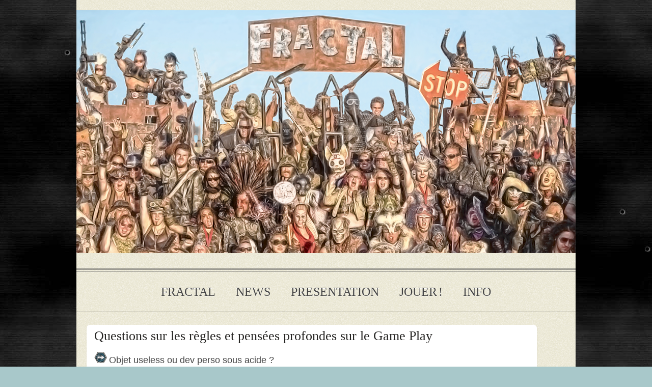

--- FILE ---
content_type: text/html; charset=UTF-8
request_url: https://fract.org/forum_rubrique.php?id=5
body_size: 3067
content:
<!doctype html>
<!-- paulirish.com/2008/conditional-stylesheets-vs-css-hacks-answer-neither/ -->
<!--[if lt IE 7]> <html class="no-js lt-ie9 lt-ie8 lt-ie7" lang="en"> <![endif]-->
<!--[if IE 7]>    <html class="no-js lt-ie9 lt-ie8" lang="en"> <![endif]-->
<!--[if IE 8]>    <html class="no-js lt-ie9" lang="en"> <![endif]-->
<!-- Consider adding a manifest.appcache: h5bp.com/d/Offline -->
<!--[if gt IE 8]><!--> <html class="no-js" lang="en"> <!--<![endif]-->
    <head>
        <meta charset="utf-8">

        <title>Forum du fract: Questions sur les règles et pensées profondes sur le Game Play</title>
        <meta name="description" content="Rubriques du forum du fract">
        <link rel="SHORTCUT ICON" href="./pix/favicon.ico">

        <!-- Mobile viewport optimized: h5bp.com/viewport -->
        <meta name="viewport" content="width=device-width">

        <link rel="stylesheet" media="screen" href="css2/superfish.css" /> 
        <link rel="stylesheet" href="css2/nivo-slider.css" media="all"  /> 
        <link rel="stylesheet" href="css2/tweet.css" media="all"  />
        <link rel="stylesheet" href="css2/style.css">
        <link rel="stylesheet" media="all" href="css2/lessframework.css"/>

        <!-- All JavaScript at the bottom, except this Modernizr build.
           Modernizr enables HTML5 elements & feature detects for optimal performance.
           Create your own custom Modernizr build: www.modernizr.com/download/ -->
        <script src="js/modernizr-2.5.3.min.js"></script>
    </head>
    <body>

        <!-- WRAPPER -->
        <div class="wrapper cf">
            <header class="cf">
                
                    <div id="logo" class="cf">
                            <img src="./pix/vis/h_crew.png" alt="" />
                    </div>
                
                    <!-- nav -->
			<nav class="cf">
				<ul id="nav" class="sf-menu">
					<li ><a href="index.php"><span>FRACTAL</span></a></li>
					<li ><a href="now.php"><span>NEWS</span></a>
						<ul>
							<li><a href="news.php">News Officielles</a></li>
							<li><a href="now.php">Situation</a></li>
							<li><a href="frax.php">Livre</a></li>
                                                        <li><a href=forum_rubriques.php>Forum</a></li>
							<li><a href="https://discord.gg/YrRfPamA" target="_blank">Discord</a></li>
						</ul>
					</li>
                                        <li ><a href="deux-mots.php"><span>PRESENTATION</span></a>
                                            <ul>
                                                <li><a href="deux-mots.php">Gné ?</a></li>
                                                <li><a href="les-regles.php">Règles</a></li>
                                                <li><a href="la-faq.php">FAQ</a></li>
                                            </ul>
                                        </li>
					<li><a href="https://v8.fract.org/"><span>JOUER !</span></a>
                                            <ul>
                                                <li><a href="https://v8.fract.org/">Jouer</a></li>
                                                <li><a href="inscription.php">S'inscrire</a></li>
                                            </ul>
                                        </li>
                                        <li ><a href="crew.php"><span>INFO</span></a>
                                            <ul>
                                                <li><a href="crew.php">Crew</a></li>
                                                <li><a href="https://wiki.fract.org">Wiki</a></li>
                                                <li><a href="https://blog.fract.org">Blog</a></li>
                                                <li><a href="https://art.fract.org/">FractArt</a></li>
                                            </ul>
                                        </li>
				</ul>
				<div id="combo-holder"></div>
			</nav>
<!-- ends nav -->
            </header>

            <!-- MAIN -->
            <div role="main" id="main" class="cf">

                <div id="project-info" class="forum">
                    <div id="project-sheet" class="forum">

                        <div class="card structure">
                            <h3 class="title rubrique">
                                Questions sur les règles et pensées profondes sur le Game Play                            </h3>


                            <ul>
                                                                    <li class="forum-sujet-link">
                                        <img class="forum-sujet-link-img" src="pix/nav_f.png" title="" />
                                        <a href="/forum_sujet.php?sujet=69" title="Voir le sujet Objet useless ou dev perso sous acide ?">
                                            Objet useless ou dev perso sous acide ?                                        </a>
                                    </li>
                                                                    <li class="forum-sujet-link">
                                        <img class="forum-sujet-link-img" src="pix/nav_f.png" title="" />
                                        <a href="/forum_sujet.php?sujet=36" title="Voir le sujet Multis">
                                            Multis                                        </a>
                                    </li>
                                                                    <li class="forum-sujet-link">
                                        <img class="forum-sujet-link-img" src="pix/nav_f.png" title="" />
                                        <a href="/forum_sujet.php?sujet=38" title="Voir le sujet Question cbt">
                                            Question cbt                                        </a>
                                    </li>
                                                                    <li class="forum-sujet-link">
                                        <img class="forum-sujet-link-img" src="pix/nav_f.png" title="" />
                                        <a href="/forum_sujet.php?sujet=35" title="Voir le sujet Regles de combat - qu'est ce qui changent ? ">
                                            Regles de combat - qu'est ce qui changent ?                                         </a>
                                    </li>
                                                                    <li class="forum-sujet-link">
                                        <img class="forum-sujet-link-img" src="pix/nav_f.png" title="" />
                                        <a href="/forum_sujet.php?sujet=34" title="Voir le sujet Capture">
                                            Capture                                        </a>
                                    </li>
                                                                    <li class="forum-sujet-link">
                                        <img class="forum-sujet-link-img" src="pix/nav_f.png" title="" />
                                        <a href="/forum_sujet.php?sujet=31" title="Voir le sujet Messages privés, messages de groupe, messages de communauté">
                                            Messages privés, messages de groupe, messages de communauté                                        </a>
                                    </li>
                                                                    <li class="forum-sujet-link">
                                        <img class="forum-sujet-link-img" src="pix/nav_f.png" title="" />
                                        <a href="/forum_sujet.php?sujet=30" title="Voir le sujet Personnage évanoui">
                                            Personnage évanoui                                        </a>
                                    </li>
                                                                    <li class="forum-sujet-link">
                                        <img class="forum-sujet-link-img" src="pix/nav_f.png" title="" />
                                        <a href="/forum_sujet.php?sujet=25" title="Voir le sujet Un carnet de contact">
                                            Un carnet de contact                                        </a>
                                    </li>
                                                                    <li class="forum-sujet-link">
                                        <img class="forum-sujet-link-img" src="pix/nav_f.png" title="" />
                                        <a href="/forum_sujet.php?sujet=20" title="Voir le sujet Intégration d'une mécanique de racket">
                                            Intégration d'une mécanique de racket                                        </a>
                                    </li>
                                                                    <li class="forum-sujet-link">
                                        <img class="forum-sujet-link-img" src="pix/nav_f.png" title="" />
                                        <a href="/forum_sujet.php?sujet=19" title="Voir le sujet Améliorer l'intégration des nouveaux joueurs/personnages">
                                            Améliorer l'intégration des nouveaux joueurs/personnages                                        </a>
                                    </li>
                                                                    <li class="forum-sujet-link">
                                        <img class="forum-sujet-link-img" src="pix/nav_f.png" title="" />
                                        <a href="/forum_sujet.php?sujet=16" title="Voir le sujet Les trucs sales et dégradants ?...">
                                            Les trucs sales et dégradants ?...                                        </a>
                                    </li>
                                                                    <li class="forum-sujet-link">
                                        <img class="forum-sujet-link-img" src="pix/nav_f.png" title="" />
                                        <a href="/forum_sujet.php?sujet=7" title="Voir le sujet Dégâts dans résolution des combats">
                                            Dégâts dans résolution des combats                                        </a>
                                    </li>
                                                            </ul>

                        </div>
                    </div>
                    
                                            <div class="pages">
                            <label>Pages</label>
                                                                                                <a href="forum_rubrique.php?id=5&page=1">
                                        1                                    </a>
                                                                                    </div>
                                        
                </div>

            </div>
            <!-- ENDS MAIN -->

            <footer>
                    
                    <!-- text message -->
			<div id="twitter-holder">
				<div class="ribbon-left"></div>
				<div class="ribbon">
					<div id="tweets-bar" class="tweet">
					
					<ul class="tweet_list">
						<li>
						<div class="tweet_time">Radio Fractal</div>
NOUVEAU - GRAND COURSIER KEMAL - PUISSANT et RAPIDE <a href="https://www.fract.org/perso.php?cazid=0" >Anonyme</a> </li>					</ul>
					
					</div>
				</div>
				<div class="ribbon-right"></div>
			</div>
			<!-- ENDS text message -->
			
			<!-- widgets -->
			<ul  class="widget-cols cf">
				<li class="first-col">
					
					<div class="widget-block">
						<h4>Anonyme</h4>
						<div class="recent-post cf">
						<img src="https://www.fract.org/pix/deco/sanstete.jpg"  style="width:200px;padding-left:8px;">						</div>
					</div>
				</li>
				
				<li style="width:700px">
					
					<div class="widget-block">
                                            <h4><a href="radio.php?frequence=14">NOUVEAU - GRAND COURSIER KEMAL - PUISSANT et RAPIDE</a></h4>
                                                <p>
						<strong>J'viens de voir le grand coursier se faire buter par une bande de pillards dans un défilé montagneux.<br />Ces petits enculés vous attire avec des histoires d'entraides et autres conneries du genre pour vous dépouiller de façon définitive.<br />Faites gaffe si vous croisez un punk à crête rouge, un vieux à la gueule ravagée et une meuf en costume de médecin. Ce trio est dangereux.</strong>                                                </p>
					</div>
					
				</li>
			</ul>
			<!-- ENDS widgets -->
                    
			<!-- bottom -->
			<div id="bottom">
				<div id="widget-trigger-holder"><a id="widget-trigger" href="#top" title="" class="poshytip"></a></div>
				<div id="content">Fractal par <a href="https://www.fun-factory.pro" target="_blank">Fun Factory</a> </div>
			</div>
			<!-- ENDS bottom -->
			
		</footer>   
                <iframe src="pix.php" width="1" height="1" border="0"></iframe>

        </div>
        <!-- ENDS WRAPPER -->

        <!-- scripts concatenated and minified via build script -->
        <script src="js2/jquery-1.7.1.min.js"></script>
        <script src="js2/custom.js"></script>

        <!-- superfish -->
        <script  src="js2/superfish-1.4.8/js/hoverIntent.js"></script>
        <script  src="js2/superfish-1.4.8/js/superfish.js"></script>
        <script  src="js2/superfish-1.4.8/js/supersubs.js"></script>
        <!-- ENDS superfish -->

        <script src="js2/jquery.nivo.slider.js" ></script>
        <script src="js2/css3-mediaqueries.js"></script>
        <script src="js2/tabs.js"></script>
        <script  src="js2/poshytip-1.1/src/jquery.poshytip.min.js"></script>
        <!-- end scripts -->
        <script>

            (function (i, s, o, g, r, a, m) {
                i['GoogleAnalyticsObject'] = r;
                i[r] = i[r] || function () {
                    (i[r].q = i[r].q || []).push(arguments)
                }, i[r].l = 1 * new Date();
                a = s.createElement(o),
                        m = s.getElementsByTagName(o)[0];
                a.async = 1;
                a.src = g;
                m.parentNode.insertBefore(a, m)
            })(window, document, 'script', '//www.google-analytics.com/analytics.js', 'ga');

            ga('create', 'UA-6313778-2', 'auto');
            ga('send', 'pageview');


        </script>
    </body>
</html>

--- FILE ---
content_type: text/css
request_url: https://fract.org/css2/nivo-slider.css
body_size: 1170
content:
/* Vars ----------------------------------------------------*//* Mixins ----------------------------------------------------*//* SLIDER --------------------------------------------------------- */
/*
 * jQuery Nivo Slider v3.0
 * http://nivo.dev7studios.com
 *
 * Copyright 2012, Dev7studios
 * Free to use and abuse under the MIT license.
 * http://www.opensource.org/licenses/mit-license.php
 */
/* The Nivo Slider styles */
.nivoSlider {
  position: relative;
  width: 100%;
  height: auto;
  overflow: hidden;
}
.nivoSlider img {
  position: absolute;
  top: 0px;
  left: 0px;
}
.nivo-main-image {
  display: block !important;
  position: relative !important;
  width: 100% !important;
}
/* If an image is wrapped in a link */
.nivoSlider a.nivo-imageLink {
  position: absolute;
  top: 0px;
  left: 0px;
  width: 100%;
  height: 100%;
  border: 0;
  padding: 0;
  margin: 0;
  z-index: 6;
  display: none;
}
/* The slices and boxes in the Slider */
.nivo-slice {
  display: block;
  position: absolute;
  z-index: 5;
  height: 100%;
  top: 0;
}
.nivo-box {
  display: block;
  position: absolute;
  z-index: 5;
  overflow: hidden;
}
.nivo-box img {
  display: block;
}
/* Caption styles */
.nivo-caption {
  position: absolute;
  left: 0px;
  bottom: 0px;
  background: #888888;
  color: #444444;
  width: 100%;
  z-index: 8;
  padding: 5px 10px;
  opacity: 1;
  overflow: hidden;
  display: none;
  -moz-opacity: 0.8;
  filter: alpha(opacity=8);
  -webkit-box-sizing: border-box;
  /* Safari/Chrome, other WebKit */

  -moz-box-sizing: border-box;
  /* Firefox, other Gecko */

  box-sizing: border-box;
  /* Opera/IE 8+ */

}
.nivo-caption p {
  padding: 5px;
  margin: 0;
}
.nivo-caption a {
  display: inline !important;
}
.nivo-html-caption {
  display: none;
}
/* Direction nav styles (e.g. Next & Prev) */
.nivo-directionNav a {
  position: absolute;
  top: 45%;
  z-index: 9;
  cursor: pointer;
}
.nivo-prevNav {
  left: 0px;
}
.nivo-nextNav {
  right: 0px;
}
/* Control nav styles (e.g. 1,2,3...) */
.nivo-controlNav {
  text-align: center;
  padding: 15px 0;
}
.nivo-controlNav a {
  cursor: pointer;
}
.nivo-controlNav a.active {
  font-weight: bold;
}
/*
Skin Name: Halftone Theme
Skin URI: http://www.luiszuno.com
Skin Type: flexible
Description: Skink for halftone theme
Version: 1
Author: Ansimuz
Author URI: http://www.luiszuno.com
*/
.theme-halftone {
  padding: 0px;
  margin-bottom: 0px;
  padding-bottom: 10px;
  position: relative;
  float: left;
}
.theme-halftone .slider-left {
  width: 10px;
  height: 10px;
  position: absolute;
  bottom: 58px;
  left: -10px;
  background: url(../img/slider-left.png) no-repeat;
}
.theme-halftone .slider-right {
  width: 10px;
  height: 10px;
  position: absolute;
  bottom: 58px;
  right: 0px;
  background: url(../img/slider-right.png) no-repeat;
}
.theme-halftone .nivoSlider {
  position: relative;
  background: #ece9d6 url(../img/loading.gif) no-repeat 50% 50%;
  margin-left: -10px;
  width: 1000px;
}
.theme-halftone .nivoSlider img {
  position: absolute;
  top: 0px;
  left: 0px;
  display: none;
}
.theme-halftone .nivoSlider a {
  border: 0;
  display: block;
}
.theme-halftone .nivo-controlNav {
  text-align: center;
  padding: 20px 0 10px 0px;
}
.theme-halftone .nivo-controlNav a {
  display: inline-block;
  width: 27px;
  height: 28px;
  background: url(../img/bullets.png) no-repeat;
  text-indent: -9999px;
  border: 0;
  margin: 0 2px;
}
.theme-halftone .nivo-controlNav a.active {
  background-position: 0px -28px;
}
.theme-halftone .nivo-directionNav a {
  display: block;
  width: 42px;
  height: 42px;
  background: url(../img/arrows.png) no-repeat;
  text-indent: -9999px;
  border: 0;
}
.theme-halftone a.nivo-nextNav {
  background-position: 0px -42px;
  right: 10px;
}
.theme-halftone a.nivo-prevNav {
  left: 10px;
}
.theme-halftone .nivo-caption {
  font-family: Helvetica, Arial, sans-serif;
}
.theme-halftone .nivo-caption a {
  color: #e37655;
  border-bottom: 1px dotted #e37655;
}
.theme-halftone .nivo-caption a:hover {
  color: #e37655;
}
.theme-halftone .nivo-controlNav.nivo-thumbs-enabled {
  width: 100%;
}
.theme-halftone .nivo-controlNav.nivo-thumbs-enabled a {
  width: auto;
  height: auto;
  background: none;
  margin-bottom: 5px;
}
.theme-halftone .nivo-controlNav.nivo-thumbs-enabled img {
  display: block;
  width: 120px;
  height: auto;
}


--- FILE ---
content_type: text/css
request_url: https://fract.org/css2/tweet.css
body_size: 281
content:
/* Vars ----------------------------------------------------*//* Mixins ----------------------------------------------------*//* Tweet widget CSS */
.tweet,
.query {
  color: #fff;
  line-height: 1.5em;
}
.tweet a,
.query a {
  color: #fdd600;
}
.tweet a:hover,
.query a:hover {
  text-decoration: underline;
}
.tweet .tweet_list,
.query .tweet_list {
  list-style-type: none;
  margin: 0;
  padding: 0;
  overflow-y: hidden;
}
.tweet .awesome,
.query .awesome,
.tweet .epic,
.query .epic {
  text-transform: uppercase;
}
.tweet .tweet_list li,
.query .tweet_list li {
  overflow-y: auto;
  overflow-x: hidden;
  padding: 1em ;
  background-repeat: no-repeat;
  background-position: 6px 19px;
  padding: 20px 30px;
}
.tweet .tweet_list li .tweet_time,
.query .tweet_list li .tweet_time {
  display: block;
  font-size: 12px;
  color: #444444;
}
.tweet .tweet_list .tweet_avatar,
.query .tweet_list .tweet_avatar {
  padding-right: .5em;
  float: left;
}
.tweet .tweet_list img,
.query .tweet_list img {
  vertical-align: middle;
}


--- FILE ---
content_type: text/css
request_url: https://fract.org/css2/style.css
body_size: 3804
content:
@import url('reset.css');

@import url('widgets.css');

@import url('comments.css');

@import url('forms.css');

@import url('shortcodes.css');

@import url('font-awesome.css');
/* Vars ----------------------------------------------------*//* Mixins ----------------------------------------------------*//* IMPORT ------------------------------------------------------------*/
/* aditional */
/* Fonts ----------------------------------------------------*//* Here you go ie */
@font-face {
    font-family: 'mensch';
    font-style: normal;
    font-weight: normal;
    /*src: url('../fonts/mensch-webfont.eot');*/
}
/* For real web browsers */
@font-face {
    font-family: 'mensch';
    font-style: normal;
    font-weight: normal;
    /*µsrc: url('../fonts/mensch-webfont.ttf');*/
}
/* GENERAL ------------------------------------------------------------*/
.clear {
    clear: both;
    display:block;
}
.cf:after,
.cf:before {
    content: "";
    display: table;
}
.cf:after {
    clear: both;
}
.cf {
    zoom: 1;
}
.wrapper {
    margin: 0 auto;
    width: 980px;
    position: relative;
    background: #ece9d6 url(../img/noise.png);
    box-shadow: 0px 0px 3px 0px rgba(0, 0, 0, 0.22);
}
body {
    font-family: Tahoma, Arial, sans-serif;
    font-size: 16px;
    line-height: 1.5em;
    background: #a8c8ca url(../pix/vis/bg.png);
    color: #444444;
}
body a {
    text-decoration: none;
    -webkit-transition: all 0.3s ease;
    -moz-transition: all 0.3s ease;
    -o-transition: all 0.3s ease;
    transition: all 0.3s ease;
}
body p {
    margin-bottom: 21px;
}
body b {
    margin-bottom: 21px;
    font-weight: 800; 
}
#main h1,
#main h2,
#main h3,
#main h4,
#main h5,
#main h6 {
    font-family: mensch;
    line-height: 1.3em;
}
h1 {
    font-size: 48px;
}
h2 {
    font-size: 36px;
    font-weight: 800; 
}
h3 {
    font-size: 30px;
    font-weight: 800; 
}
h4 {
    font-size: 24px;
    font-weight: 800; 
}
h5 {
    font-size: 18px;
}
h6 {
    font-size: 14px;
}
#main .headline {
    font-family: mensch;
    line-height: 1.3em;
    font-size: 48px;
    color: #4d4d4d;
    text-shadow: 0px 2px 0 rgba(0, 0, 0, 0.3);
    text-align: center;
    margin-bottom: 20px;
    margin-right: 20px;
    margin-left: 20px;
}
/* HEADER ----------------------------------------------------*/header #logo {
    margin-top: 20px;
    margin-bottom: 30px;
}
header #logo:hover {
    opacity: 0.8;
}
header #logo img {
    display: block;
    margin: 0 auto;
}
#social-bar-holder {
    width: 100%;
    position: relative;
    text-align: center;
    background: url(../img/transparent-dark.png);
    border-bottom: 1px solid #f4f3ea;
    padding-top: 4px;
    padding-bottom: 0px;
    margin:auto;
}
/* NAVIGATION ------------------------------------------------------------*/
nav {
    padding-top: 28px;
    padding-bottom: 20px;
    margin-top: 110px;
    margin-bottom: 25px;
    float: left;
    width: 100%;
    margin-top: 0px;
    position: relative;
    background: url(../img/nav-top.png) repeat-x top left;
    border-bottom: 1px solid #9d9b92;
}
#nav {
    clear: left;
    display: block;
    float: right;
    position: relative;
    right: 50%;
    text-align: center;
}
#nav > li {
    display: block;
    float: left;
    position: relative;
    left: 50%;
    font-family: mensch;
    word-spacing: -0.1em;
    font-size: 24px;
    margin-right: 0px;
    padding-left: 15px;
    -moz-transition: none;
    -webkit-transition: none;
    -o-transition: color 0 ease-in;
    transition: none;
    margin-left: 5px;
    margin-right: 5px;
    /* sub navigation -----------------------------------------------------*/

}
#nav > li span {
    padding-right: 15px;
}
#nav > li:hover,
#nav > li.current-menu-item,
#nav > li.current_page_item {
    background: url(../pix/vis/current-menu-item.png) no-repeat 0px -37px;
}
#nav > li:hover span,
#nav > li.current-menu-item span,
#nav > li.current_page_item span {
    display: block;
    background: url(../pix/vis/current-menu-item.png) no-repeat top right;
}
#nav > li:hover a,
#nav > li.current-menu-item a,
#nav > li.current_page_item a {
    color: #fff;
    text-shadow: 0px 2px 0 rgba(0, 0, 0, 0.3);
}
#nav > li a {
    display: block;
    line-height: 37px;
    height: 37px;
    color: #444444;
    text-shadow: 0px 1px 0 #ffffff;
    -moz-transition: none;
    -webkit-transition: none;
    -o-transition: color 0 ease-in;
    transition: none;
}
#nav > li ul {
    font-size: 14px;
    font-family: Tahoma, Geneva, Kalimati, sans-serif;
    text-align: left;
    margin-top: 19px;
    background: url(../img/subnav.png) no-repeat top left;
    padding-top: 26px;
}
#nav > li ul li {
    border-top: 1px solid #ed805f;
    border-bottom: 1px solid #d96c4b;
}
#nav > li ul li a {
    height: auto;
    padding: 8px 16px;
    background: #6e0e10;
    color: #fff;
    text-shadow: 0px 2px 0 rgba(0, 0, 0, 0.3);
}
#nav > li ul li a:hover {
    background: #ff9776;
}
#nav > li ul li:last-child {
    border-bottom: none;
}
#nav > li ul li > ul {
    background: none;
    padding-top: 0px;
}
/* COMBO NAVIGATION ------------------------------------------------------------*/
#comboNav {
    width: 100%;
    margin-top: 20px;
    margin-bottom: 30px;
    float: left;
}
/* PAGE CONTENT ------------------------------------------------------------*/
.page-content {
    position: relative;
    margin-left: 20px;
    margin-right: 20px;
    margin-bottom: 80px;
}
/* ENTRY CONTENT ------------------------------------------------------------*/
.entry-content {
    text-shadow: 0px 1px 0 #ffffff;
}
.entry-content a {
    color: #6e0e10;
}
.entry-content strong {
    font-weight: bold;
}
.entry-content ul,
.entry-content ol {
    margin-left: 20px;
}
.entry-content ul {
    list-style: disc;
}
.entry-content ol {
    list-style: decimal;
}
.entry-content .heading {
    margin-bottom: 20px;
}
/* FEATURED & WORK LIST ------------------------------------------------------------*/
.nav-categories {
    display: block;
    margin-left: 20px;
    margin-right: 20px;
    margin-bottom: 20px;
    padding-bottom: 7px;
    border-bottom: 1px dashed #ccc;
}
.nav-categories li {
    display: block;
    float: left;
    margin-right: 20px;
}
.nav-categories li a {
    font-size: 12px;
    line-height: 1.5em;
    color: #888888;
}
.nav-categories li a:hover {
    color: #6e0e10;
}
.nav-categories li.current a {
    color: #6e0e10;
    font-weight: bold;
}
.feature,
.work-list {
    display: block;
    margin-bottom: 20px;
}
.feature li,
.work-list li {
    display: block;
    float: left;
    width: 300px;
    margin-left: 20px;
    margin-bottom: 40px;
}
.feature li .thumb,
.work-list li .thumb {
    display: block;
    line-height: 0em;
    position: relative;
    color: #ece9d6;
    margin-bottom: 50px;
    background: #000;
}
.feature li .thumb:hover .img-overlay,
.work-list li .thumb:hover .img-overlay {
    display: block;
}
.feature li .thumb:hover img,
.work-list li .thumb:hover img {
    opacity: 0.5;
}
.feature li .thumb img,
.work-list li .thumb img {
    max-width: 100%;
    box-shadow: 0px 0px 3px 0px rgba(0, 0, 0, 0.22);
    -webkit-transition: all 0.3s ease;
    -moz-transition: all 0.3s ease;
    -o-transition: all 0.3s ease;
    transition: all 0.3s ease;
}
.feature li .thumb .date,
.work-list li .thumb .date {
    position: absolute;
    bottom: -35px;
    left: 115px;
    /* background: #6e0e10; */
    width: 70px;
    height: 70px;
    -moz-border-radius: 40px 40px 40px 40px;
    -webkit-border-radius: 40px 40px 40px 40px;
    border-radius: 40px 40px 40px 40px;
    box-shadow: 3px 3px 0 0 rgba(0, 0, 0, 0.1);
    font-family: mensch;
    font-size: 24px;
    line-height: 1.0em;
    text-align: center;
}
.feature li .thumb .date span,
.work-list li .thumb .date span {
    display: block;
    margin-top: 12px;
}
.feature li .thumb .date .d,
.work-list li .thumb .date .d {
    margin-top: 0px;
}
.feature li .thumb .img-overlay,
.work-list li .thumb .img-overlay {
    position: absolute;
    top: 50%;
    left: 50%;
    margin-left: -20px;
    margin-top: -20px;
    color: #fff;
    font-size: 36px;
    display: none;
}
.feature li .excerpt,
.work-list li .excerpt {
    display: block;
    font-size: 16px;
    color: #4d4d4d;
    text-align: center;
    padding-bottom: 10px;
    margin-bottom: 10px;
    border-bottom: 1px solid #888888;
}
.feature li .categories,
.work-list li .categories {
    font-size: 12px;
    text-align: center;
}
.feature li .categories a,
.work-list li .categories a {
    color: #888888;
}
.feature li .categories a:hover,
.work-list li .categories a:hover {
    text-decoration: underline;
}
.feature {
    background: url(../pix/vis/feature-line.png) top center no-repeat;
    padding-top: 40px;
}
.work-list li {
    margin-bottom: 45px;
}
.work-list li .thumb {
    display: block;
    line-height: 0em;
    position: relative;
    color: #ece9d6;
    margin-bottom: 25px;
    background: #000;
}
/* PROJECT ------------------------------------------------------------*/
#project-title {
    margin-left: 20px;
    font-size: 48px;
    line-height: 1.2em;
    font-family: mensch;
    margin-bottom: 20px;
    text-shadow: 0px 1px 0 #ffffff;
}
#project-gallery {
    width: 120px;
    float: left;
    margin-left: 20px;
    margin-bottom: 40px;
}
#project-gallery .thumb {
    box-shadow: 0px 0px 3px 0px rgba(0, 0, 0, 0.22);
    line-height: 0em;
    margin-bottom: 20px;
}
#project-gallery .thumb img {
    max-width: 100%;
}

#project-gallery-2 {
    width: 150px;
    float: left;
    margin-left: 20px;
    margin-bottom: 40px;
}
#project-gallery-2 .thumb {
    box-shadow: 0px 0px 3px 0px rgba(0, 0, 0, 0.22);
    line-height: 0em;
    margin-bottom: 20px;
}
#project-gallery-2 .thumb img {
    max-width: 100%;
}

#project-info {
    width: 780px;
    float: left;
    margin-left: 20px;
    margin-bottom: 40px;
}
#project-info #project-sheet {
    background: url(../img/project-sheet.png) repeat-x top left;
    padding-top: 20px;
    margin-top: 10px;
    font-size: 14px;
}
#project-info #project-sheet strong {
    font-weight: bold;
}
/* RELATED PROJECTS ------------------------------------------------------------*/
.related-projects {
    margin-bottom: 80px;
    margin-top: 40px;
}
.related-projects .related-heading {
    margin-bottom: 10px;
    margin-left: 20px;
}
.related-projects a {
    color: #444444;
}
.related-projects .related-list li {
    float: left;
    width: 300px;
    text-align: center;
    margin-left: 20px;
}
.related-projects .related-list li .thumb {
    box-shadow: 0px 0px 3px 0px rgba(0, 0, 0, 0.22);
    display: block;
    line-height: 0em;
    margin-bottom: 18px;
}
.related-projects .related-list li .thumb img {
    max-width: 100%;
}
/* BLOG ------------------------------------------------------------*/
#posts-list {
    position: relative;
    width: 980px;
    margin-left: 20px;
    margin-bottom: 40px;
    float: left;
}
#posts-list article {
    position: relative;
    margin-bottom: 60px;
}
#posts-list article .feature-image {
    line-height: 0em;
    margin-bottom: 20px;
}
#posts-list article .feature-image img {
    max-width: 100%;
    box-shadow: 0px 0px 3px 0px rgba(0, 0, 0, 0.22);
}
#posts-list article .entry-left-data {
    width: 80px;
    float: left;
}
#posts-list article .entry-right-data {
    width: 483px;
    float: left;
    margin-left: 17px;
    text-shadow: 0px 1px 0 #ffffff;
}
#posts-list article .entry-right-data .post-heading {
    display: block;
    font-family: mensch;
    color: #444444;
    font-size: 36px;
    line-height: 1.3em;
    border-bottom: 1px solid #444444;
}
#posts-list article .entry-right-data .meta {
    font-size: 12px;
    color: #888888;
    margin-bottom: 20px;
}
#posts-list article .entry-right-data .meta a {
    color: #888888;
}
#posts-list article .entry-right-data .excerpt {
    margin-bottom: 20px;
}
#posts-list article .entry-date {
    margin: 0 auto 10px auto;
    background: #6e0e10;
    color: #fff;
    width: 70px;
    height: 70px;
    -moz-border-radius: 40px 40px 40px 40px;
    -webkit-border-radius: 40px 40px 40px 40px;
    border-radius: 40px 40px 40px 40px;
    box-shadow: 3px 3px 0 0 rgba(0, 0, 0, 0.1);
    font-family: mensch;
    font-size: 24px;
    line-height: 1.0em;
    text-align: center;
}
#posts-list article .entry-date span {
    display: block;
    padding-top: 12px;
}
#posts-list article .entry-date .d {
    padding-top: 0px;
}
#posts-list article .comments {
    display: block;
    text-decoration: none;
    margin: 0 auto;
    width: 37px;
    height: 33px;
    background: url(../img/comments.png) no-repeat;
    color: #dddddd;
    font-size: 12px;
    text-align: center;
}
/* SIDEBAR ------------------------------------------------------------*/
#sidebar {
    position: relative;
    width: 320px;
    margin-right: 20px;
    margin-bottom: 40px;
    float: right;
    font-size: 14px;
    color: #444444;
}
#sidebar .block .sidebar-content {
    background: url(../img/sidebar.png) repeat-y;
    width: 300px;
    padding-left: 10px;
    padding-right: 10px;
    margin-bottom: 0px;
    padding-bottom: 10px;
}
#sidebar .block .sidebar-top {
    background: url(../img/sidebar-top.png) no-repeat;
    width: 100%;
    height: 38px;
}
#sidebar .block .sidebar-bottom {
    background: url(../img/sidebar-bottom.png) no-repeat;
    width: 100%;
    height: 38px;
}
#sidebar .heading {
    border-bottom: 1px solid #888;
    margin-bottom: 20px;
    text-align: center;
}
#sidebar li {
    display: block;
}
#sidebar a {
    color: #6e0e10;
}
/* NOTE ------------------------------------------------------------*/
.note {
    position: absolute;
    width: 320px;
    right: 40px;
    top: 40px;
    float: right;
    font-size: 14px;
    color: #444444;
}
.note .block .sidebar-content {
    background: url(../img/sidebar.png) repeat-y;
    width: 300px;
    padding-left: 10px;
    padding-right: 10px;
    margin-bottom: 0px;
    padding-bottom: 10px;
}
.note .block .sidebar-top {
    background: url(../img/sidebar-top.png) no-repeat;
    width: 100%;
    height: 38px;
}
.note .block .sidebar-bottom {
    background: url(../img/sidebar-bottom.png) no-repeat;
    width: 100%;
    height: 38px;
}
.note .heading {
    border-bottom: 1px solid #888;
    margin-bottom: 20px;
    text-align: center;
}
.note li {
    display: block;
}
.note a {
    color: #6e0e10;
}

.noteux {
    margin:auto;
    width: 320px;
    top: 30px;
    font-size: 14px;
    color: #444444;
}
.noteux .block .sidebar-content {
    background: url(../img/sidebar.png) repeat-y;
    width: 300px;
    padding-left: 10px;
    padding-right: 10px;
    margin-bottom: 0px;
    padding-bottom: 10px;
}
.noteux .block .sidebar-top {
    background: url(../img/sidebar-top.png) no-repeat;
    width: 320px;
    height: 38px;
}
.noteux .block .sidebar-bottom {
    background: url(../img/sidebar-bottom.png) no-repeat;
    width: 320px;
    height: 38px;
}
.noteux .heading {
    border-bottom: 1px solid #888;
    text-align: center;
}
.noteux li {
    display: block;
}
.noteux a {
    color: #6e0e10;
}

/* PAGE NAVIGATION ------------------------------------------------------------*/
#main .page-navigation {
    position: relative;
    left: 50%;
    display: block;
    margin-bottom: 100px;
    margin-top: 100px;
    float: left;
}
#main .page-navigation div {
    position: relative;
    right: 50%;
    -webkit-transition: all 0.3s ease;
    -moz-transition: all 0.3s ease;
    -o-transition: all 0.3s ease;
    transition: all 0.3s ease;
    box-shadow: 3px 3px 0 0 rgba(0, 0, 0, 0.1);
}
#main .page-navigation div span {
    margin-bottom: 15px;
    display: inline-block;
}
#main .page-navigation div:hover {
    -webkit-transform: translate(0, 2px);
    -moz-transform: translate(0, 2px);
    -o-transform: translate(0, 2px);
    transform: translate(0, 2px);
}
#main .page-navigation a {
    -webkit-transition: all 0.3s ease;
    -moz-transition: all 0.3s ease;
    -o-transition: all 0.3s ease;
    transition: all 0.3s ease;
    color: #6e0e10;
    display: block;
    padding: 10px 15px;
}
#main .page-navigation .nav-next {
    float: left;
    margin-right: 20px;
    background: #f1f1f1 url(../img/arrow-left.png) no-repeat left 12px;
    padding-left: 20px;
}
#main .page-navigation .nav-previous {
    float: right;
    background: #f1f1f1 url(../img/arrow-right.png) no-repeat right 12px;
    padding-right: 20px;
}
/* CONTACT ------------------------------------------------------------*/
#map_canvas {
    display: block;
    height: 300px;
    width: 100%;
    margin-bottom: 20px;
    box-shadow: 0px 0px 3px 0px rgba(0, 0, 0, 0.22);
}
/* TWITTER ----------------------------------------------------*/#twitter-holder {
    position: relative;
}
#twitter-holder .ribbon {
    background: #6e0e10;
    min-height: 92px;
    text-align: center;
}
#twitter-holder .ribbon-left {
    position: absolute;
    width: 56px;
    height: 92px;
    background: url(../pix/vis/ribbon-left.png) no-repeat;
    top: -18px;
    left: -56px;
}
#twitter-holder .ribbon-right {
    position: absolute;
    width: 56px;
    height: 92px;
    background: url(../pix/vis/ribbon-right.png) no-repeat;
    top: -18px;
    right: -56px;
}
/* WIDGET COLS ------------------------------------------------------------*/
.widget-cols {
    padding-top: 50px;
    padding-bottom: 50px;
    font-size: 14px;
    color: #ece9d6;
    background-color: #3e3e3e;
    background-image: url(../img/widgets-bg.png);
    display: none;
}
.widget-cols a {
    color: #fff;
    border-bottom: 1px dotted #aaa;
}
.widget-cols a:hover {
    color: #fdd600;
}
.widget-cols h1,
.widget-cols h2,
.widget-cols h3,
.widget-cols h4,
.widget-cols h5,
.widget-cols h6 {
    font-family: mensch;
    color: #ece9d6;
    margin-bottom: 20px;
    font-weight: normal;
    text-align: center;
    border-bottom: 1px solid #605f5b;
    padding-bottom: 7px;
}
.widget-cols > li {
    width: 220px;
    float: left;
    margin-left: 20px;
}
.widget-cols > li.fourth-col {
    margin-right: 0px;
}
.multiplebgs .widget-cols {
    background-image: url(../img/widgets-bg.png), url(../img/widgets-degree.png);
    background-repeat: repeat, repeat-x;
}
/* BOTTOM ------------------------------------------------------------*/
#bottom {
    background: #4d4d4d;
    position: relative;
    min-height: 20px;
    border-top: 1px solid #656565;
}
#bottom #widget-trigger-holder {
    position: relative;
    left: 50%;
    text-align: center;
    float: left;
    margin-top: -15px;
}
#bottom #widget-trigger-holder #widget-trigger {
    display: block;
    position: relative;
    float: left;
    right: 50%;
    width: 35px;
    height: 36px;
    background: url(../img/widget-trigger.png) no-repeat 0px 0px;
    -moz-transition: none;
    -webkit-transition: none;
    -o-transition: color 0 ease-in;
    transition: none;
}
#bottom #widget-trigger-holder #widget-trigger.tab-closed {
    background-position: 0px -36px;
}
#bottom #content {
    padding-top: 20px;
    padding-bottom: 20px;
    text-align: center;
    color: #f1f1f1;
    font-size: 14px;
    line-height: 1.5em;
    clear: both;
}
#bottom #content a {
    color: #fdd600;
}
#bottom #content a:hover {
    text-decoration: underline;
}


/*========================================================
                    Météo
=========================================================*/

.meteo {
    display: block;
    width: 389px;
    height: 448px;
}

/* FORUM AND MORE --------------------------------------------------------------*/
.forum-sujet-link {
    padding-left: 10px;
    margin-bottom: 5px;
}

.forum-sujet-link a {
    text-decoration: none;
    font-size: 130%; 
    color: rgb(68, 68, 68);
}

.forum-sujet-link a:hover {
    text-decoration: underline;
}

.card {
    border-radius: 6px;
    box-shadow: 0 2px 2px rgba(204, 197, 185, 0.5);
    background-color: #FFFFFF;
    color: #252422;
    margin-bottom: 20px;
    z-index: 1;
    padding-top: 5px;
    padding-left: 5px;
    padding-bottom: 5px;
}

.card .title {
    padding-left: 10px;
    color: #252422;
    font-weight: 300;
    font-size: 1.825em;
    line-height: 1.4;
}

.card .title.rubrique {
    
    margin-bottom: 15px;
}

.card.rubrique {
    margin-left: 25px;
}

#project-info.forum {
    width: 95%;
}

.link-button-all-subjects-container {
    text-align: right;
    margin-top: -15px;
}

.link-button.all-subjects {
    display: inline-block;
    margin-bottom: 15px;
}

#project-info #project-sheet.forum {
    width: 95%;
    background: none;
    padding-top: 0px;
    margin-top: 0px;
    font-size: 14px;
}

.forum-sujet-link-img {
    width: 25px;
}


/*========================================================
                 GridBlocks
=========================================================*/

@media only screen and (min-width: 768px) {
    .biggridblock {
      display: grid;
      padding: 5px;
    }
    .bigone {
      grid-column: 1;
      grid-row: 1;
    }
    .bigtwo { 
      grid-column: 2;
      grid-row: 1;
    }
    .bigthree {
      grid-column: 1;
      grid-row: 2;
    }
    .bigfour {
      grid-column: 2;
      grid-row: 2;
    }
}

@media only screen and (max-width: 767px) {
    .biggridblock {
      display: grid;
    }
    .bigone {
      grid-column: 1;
      grid-row: 1;
    }
    .bigtwo { 
      grid-column: 1;
      grid-row: 2;
    }
    .bigthree {
      grid-column: 1;
      grid-row: 3;
    }
    .bigfour {
      grid-column: 1;
      grid-row: 4;
    }
}

.gridblock {
  display: grid;
}
.gridblock-head {
  grid-column: 1;
  grid-row: 1;
  text-align: center;
  margin-bottom: 25px;
}
.one {
  grid-column: 1;
  grid-row: 2;
}
.two { 
  grid-column: 1;
  grid-row: 3;
}
.three {
  grid-column: 1;
  grid-row: 4;
}
.four {
  grid-column: 1;
  grid-row: 5;
}

.chapitre {
    margin-bottom: 5px;
}

.chapitre .image {
    width: 75px;
    height: 75px;
    background-size: 75px;
    position: absolute;
    margin-top: -75px;
    background-repeat: no-repeat;
}

.chapitre .default-image {
    width: 75px;
    height: 75px;
    background-size: 75px;
}

.chapitre .titre {
    float: left;
    margin-left: 85px;
    font-size: 18pt;
}

.chapitre .titre p{
    padding-top: 15px;
}

.chapitre .titre p a{
    color: #444444;
    text-decoration: none;
}

--- FILE ---
content_type: text/css
request_url: https://fract.org/css2/lessframework.css
body_size: 1821
content:
/*	Less Framework 4
	http://lessframework.com
	by Joni Korpi
	License: http://opensource.org/licenses/mit-license.php	*/
/*	



/*		Default Layout: 992px. 
		Gutters: 24px.
		Outer margins: 48px.
		Leftover space for scrollbars @1024px: 32px.
-------------------------------------------------------------------------------
cols    1     2      3      4      5      6      7      8      9      10
px      68    160    252    344    436    528    620    712    804    896    */
/* Vars ----------------------------------------------------*//* Mixins ----------------------------------------------------*//* Default General  ----------------------------------------------------*//* Defaul tNav   ----------------------------------------------------*/#comboNav {
  display: none;
}
#nav {
  display: block;
}
/*		Tablet Layout: 768px.
		Gutters: 24px.
		Outer margins: 28px.
		Inherits styles from: Default Layout.
-----------------------------------------------------------------
cols    1     2      3      4      5      6      7      8
px      68    160    252    344    436    528    620    712    */
@media only screen and (min-width: 768px) and (max-width: 991px) {
  /* TABLET GENERAL  ----------------------------------------------------*/.wrapper {
    width: 712px;
  }
  /* TABLET NAV  ----------------------------------------------------*/#nav {
    display: block;
  }
  #comboNav {
    display: none;
  }
  #nav li {
    margin-left: 0px;
    margin-right: 0px;
    font-size: 16px;
  }
  /* TABLET SLIDER ----------------------------------------------------*/.theme-halftone .nivoSlider {
    margin-left: -10px;
    width: 100%;
    margin-left: 0px;
  }
  .theme-halftone .slider-right,
  .theme-halftone .slider-left {
    display: none;
  }
  #main .headline {
    font-size: 36px;
  }
  /* TABLET FEATURED----------------------------------------------------*/.feature li,
  .work-list li {
    width: 210px;
  }
  .feature li .thumb .date,
  .work-list li .thumb .date {
    left: 70px;
  }
  /* TABLET BLOG ----------------------------------------------------*/#posts-list {
    position: relative;
    width: 672px;
    margin-left: 20px;
    margin-bottom: 40px;
    float: left;
  }
  #posts-list article {
    position: relative;
    margin-bottom: 60px;
  }
  #posts-list article .entry-right-data {
    width: 573px;
  }
  /* TABLET SIDEBAR ----------------------------------------------------*/#sidebar {
    clear: both;
    float: none;
    margin: 0 auto 40px auto;
  }
  /* TABLET PROJECT ------------------------------------------------------------*/
  #project-title {
    font-size: 48px;
  }
  #project-gallery {
    width: 362px;
  }
  #project-info {
    width: 500px;
  }
  /* TABLET RELATED PROJECTS ------------------------------------------------------------*/
  .related-projects {
    margin-bottom: 80px;
  }
  .related-projects .related-heading {
    margin-bottom: 10px;
    margin-left: 20px;
  }
  .related-projects .related-list li {
    float: left;
    width: 210px;
  }
  /* TABLET WIDGETS  ----------------------------------------------------*/.widget-cols > li {
    width: 153px;
    margin-left: 20px;
  }
}
/*		Mobile Layout: 320px.
		Gutters: 24px.
		Outer margins: 34px.
		Inherits styles from: Default Layout.
---------------------------------------------
cols    1     2      3
px      68    160    252    */
@media only screen and (max-width: 767px) {
  .wrapper {
    width: 252px;
  }
  #main {
    font-size: 14px;
  }
  h1 {
    font-size: 24px;
  }
  h2 {
    font-size: 24px;
  }
  h3 {
    font-size: 24px;
  }
  h4 {
    font-size: 18px;
  }
  h5 {
    font-size: 14px;
  }
  h6 {
    font-size: 14px;
  }
  /* MOBILE NAV  ----------------------------------------------------*/#nav {
    display: none;
  }
  #comboNav {
    display: block;
    width: 212px;
    margin-left: 20px;
  }
  /* MOBILE Logo ----------------------------------------------------*/#logo {
    width: 200px;
    margin: 0 auto;
  }
  #logo img {
    width: 100%;
  }
  /* SLIDER ----------------------------------------------------*/.theme-halftone {
    margin-bottom: 20px;
  }
  .theme-halftone .nivoSlider {
    margin-left: -10px;
    width: 100%;
    margin-left: 0px;
  }
  .theme-halftone .slider-right,
  .theme-halftone .slider-left {
    display: none;
  }
  .theme-halftone .nivo-controlNav {
    display: none;
  }
  .theme-halftone .nivo-directionNav {
    display: block !important;
    /* ALWAYS show the arrows */
  
  }
  .theme-halftone .nivo-directionNav a {
    width: 16px;
    height: 16px;
    background: #e37655 url(../img/arrows-mobile.png) no-repeat;
  }
  .theme-halftone .nivo-directionNav .nivo-prevNav {
    left: 0px;
  }
  .theme-halftone .nivo-directionNav .nivo-nextNav {
    right: 0px;
    background-position: 0px -16px;
  }
  #main .headline {
    font-size: 24px;
  }
  /* MOBILE FEATURE----------------------------------------------------*/.feature,
  .work-list {
    width: 212px;
    margin-left: 20px;
  }
  .feature li,
  .work-list li {
    width: 212px;
    margin-left: 0px;
  }
  .feature li .thumb .date,
  .work-list li .thumb .date {
    left: 71px;
  }
  /* MOBILE COLUMNS ----------------------------------------------------*/.entry-content .one-half,
  .entry-content .one-third,
  .entry-content .one-fourth {
    width: auto;
    margin-right: 0px;
  }
  #main .page-navigation {
    text-indent: -9000px;
  }
  #main .page-navigation div {
    width: 25px;
  }
  /* MOBILE BLOG ----------------------------------------------------*/#posts-list {
    position: relative;
    width: 212px;
    margin-left: 20px;
    margin-bottom: 40px;
    float: left;
  }
  #posts-list article {
    position: relative;
    margin-bottom: 60px;
  }
  #posts-list article .entry-left-data {
    width: 200px;
    height: 20px;
    float: left;
    position: relative;
  }
  #posts-list article .entry-right-data {
    width: 212px;
    margin-left: 0px;
  }
  #posts-list article .entry-right-data .post-heading {
    font-size: 24px;
  }
  #posts-list article .entry-date {
    position: absolute;
    top: -50px;
    left: 76px;
    font-size: 18px;
    width: 60px;
    height: 60px;
  }
  #posts-list article .comments {
    position: absolute;
    top: -60px;
    left: 200px;
    display: none;
  }
  /* MOBILE SIDEBAR ----------------------------------------------------*/#sidebar {
    clear: both;
    float: none;
    margin: 0 auto 40px auto;
    width: 252px;
  }
  #sidebar .block {
    background: #f1f1f1;
    margin-bottom: 20px;
    border: 1px solid #ccc;
  }
  #sidebar .block .sidebar-content {
    background: none;
    width: 232px;
    padding-left: 10px;
    padding-right: 10px;
    margin-bottom: 0px;
    padding-bottom: 10px;
  }
  #sidebar .block .sidebar-top {
    background: none;
    width: 100%;
    height: 38px;
  }
  #sidebar .block .sidebar-bottom {
    background: none;
    width: 100%;
    height: 38px;
  }
  /* MOBILE PROJECT ------------------------------------------------------------*/
  #project-title {
    font-size: 24px;
  }
  #project-gallery {
    width: 212px;
  }
  #project-info {
    width: 212px;
  }
  /* MOBILE RELATED PROJECTS ------------------------------------------------------------*/
  .related-projects {
    margin-bottom: 80px;
  }
  .related-projects .related-heading {
    margin-bottom: 10px;
    margin-left: 20px;
  }
  .related-projects .related-list li {
    float: left;
    width: 210px;
  }
  /* MOBILE WIDGETS  ----------------------------------------------------*/.widget-cols > li {
    width: 212px;
    float: left;
    margin-left: 20px;
    margin-right: 0px;
    border-bottom: 1px solid #ece9d6;
    padding-bottom: 30px;
    margin-bottom: 30px;
  }
  .widget-cols > li:last-child {
    border-bottom: none;
  }
  /* MOBILE Social ----------------------------------------------------*/footer #social-bar {
    margin: 20px 0px 30px 0px;
    background: none;
    height: 46px;
  }
  footer #social-bar li {
    margin-bottom: 5px;
  }
  footer #social-bar .left-corner,
  footer #social-bar .right-corner {
    display: none;
  }
}
/*		Wide Mobile Layout: 480px.
		Gutters: 24px.
		Outer margins: 22px.
		Inherits styles from: Default Layout, Mobile Layout.
------------------------------------------------------------
cols    1     2      3      4      5
px      68    160    252    344    436    */
@media only screen and (min-width: 480px) and (max-width: 767px) {
  .wrapper {
    width: 436px;
  }
  /* WIDE MOBILE Logo ----------------------------------------------------*/#logo img {
    width: 100%;
  }
  /* WIDE MOBILE NAV  ----------------------------------------------------*/#nav {
    display: none;
  }
  #comboNav {
    display: block;
    width: 396px;
    margin-left: 20px;
  }
  /* WIDE MOBILE FEATURE ----------------------------------------------------*/.feature,
  .work-list {
    width: 396px;
    margin-left: 20px;
  }
  .feature li,
  .work-list li {
    width: 396px;
    margin-left: 0px;
  }
  .feature li .thumb .date,
  .work-list li .thumb .date {
    left: 163px;
  }
  /* WIDE MOBILE BLOG ------------------------------------------------------------*/
  #posts-list {
    position: relative;
    width: 396px;
    margin-left: 20px;
    margin-bottom: 40px;
    float: left;
  }
  #posts-list article {
    position: relative;
    margin-bottom: 60px;
  }
  #posts-list article .entry-left-data {
    width: 400px;
    height: 20px;
    float: left;
    position: relative;
  }
  #posts-list article .entry-right-data {
    width: 396px;
    margin-left: 0px;
  }
  #posts-list article .entry-date {
    position: absolute;
    top: -50px;
    left: 165px;
  }
  #posts-list article .comments {
    position: absolute;
    top: -60px;
    left: 200px;
    display: none;
  }
  /* WIDE MOBILE SIDEBAR ----------------------------------------------------*/#sidebar {
    position: relative;
    width: 320px;
    margin: 0px auto 40px auto;
    float: none;
  }
  #sidebar .block {
    background: none;
    border: none;
  }
  #sidebar .block .sidebar-content {
    background: url(../img/sidebar.png) repeat-y;
    width: 300px;
    padding-left: 10px;
    padding-right: 10px;
    margin-bottom: 0px;
    padding-bottom: 10px;
  }
  #sidebar .block .sidebar-top {
    background: url(../img/sidebar-top.png) no-repeat;
    width: 100%;
    height: 38px;
  }
  #sidebar .block .sidebar-bottom {
    background: url(../img/sidebar-bottom.png) no-repeat;
    width: 100%;
    height: 38px;
  }
  #sidebar .heading {
    border-bottom: 1px solid #888;
    margin-bottom: 20px;
    text-align: center;
  }
  #sidebar li {
    display: block;
  }
  #sidebar a {
    color: #e37655;
  }
  /* WIDE MOBILE PROJECT ------------------------------------------------------------*/
  #project-title {
    font-size: 24px;
  }
  #project-gallery {
    width: 396px;
  }
  #project-info {
    width: 396px;
  }
  /* WIDE MOBILE RELATED PROJECTS ------------------------------------------------------------*/
  .related-projects .related-list li {
    width: 396px;
    margin-bottom: 30px;
  }
  /* WIDE MOBILE WIDGETS  ----------------------------------------------------*/.widget-cols > li {
    width: 396px;
  }
}


--- FILE ---
content_type: text/css
request_url: https://fract.org/css2/widgets.css
body_size: 359
content:
/* Vars ----------------------------------------------------*//* Mixins ----------------------------------------------------*//* SIDEBAR  ----------------------------------------------------*/#sidebar .cat-item a,
#sidebar .page_item a {
  display: block;
  border-bottom: 1px solid rgba(0, 0, 0, 0.1);
  padding-bottom: 5px;
  margin-bottom: 5px;
  padding-left: 10px;
}
#sidebar .cat-item a .post-counter,
#sidebar .page_item a .post-counter {
  color: #444444;
}
#sidebar .cat-item:last-child a,
#sidebar .page_item:last-child a {
  border-bottom: none;
}
#sidebar .ads {
  margin: 0 auto;
}
#sidebar .ads a {
  display: block;
  float: left;
  margin-left: 15px;
  margin-bottom: 15px;
  line-height: 0em;
}
#sidebar .ads a.last {
  margin-right: 0px;
}
/* WIDGETS -----------------------------------------------*/
.widget-cols {
  /* RECENT POSTS -----------------------------------------------*/

}
.widget-cols .cat-item a,
.widget-cols .page_item a {
  display: block;
  border-bottom: 1px solid rgba(255, 255, 255, 0.1);
  padding-bottom: 5px;
  margin-bottom: 5px;
  padding-left: 10px;
}
.widget-cols .cat-item a .post-counter,
.widget-cols .page_item a .post-counter {
  color: #f1f1f1;
}
.widget-cols .cat-item:last-child a,
.widget-cols .page_item:last-child a {
  border-bottom: none;
}
.widget-cols .recent-post {
  margin-bottom: 21px;
}
.widget-cols .recent-post .thumb {
  display: block;
  float: left;
  background: #f1f1f1;
  line-height: 0em;
  padding: 3px;
  margin-right: 15px;
  margin-bottom: 10px;
  -webkit-box-shadow: 0px 0px 2px rgba(0, 0, 0, 0.2);
  -moz-box-shadow: 0px 0px 2px rgba(0, 0, 0, 0.2);
  -o-box-shadow: 0px 0px 2px rgba(0, 0, 0, 0.2);
  box-shadow: 0px 0px 2px rgba(0, 0, 0, 0.2);
}
.widget-cols .recent-post .post-head {
  overflow: auto;
}
.widget-cols .recent-post span {
  display: block;
}


--- FILE ---
content_type: text/css
request_url: https://fract.org/css2/comments.css
body_size: 752
content:
/* Vars ----------------------------------------------------*//* Mixins ----------------------------------------------------*//* COMMENTS ------------------------------------------------------------*/
#comments-wrap {
  padding-top: 40px;
  margin-bottom: 60px;
  /* COMMENTS PAGINATION ------------------------------------------------------------*/

}
#comments-wrap a {
  color: #e37655;
  text-decoration: none;
}
#comments-wrap .heading {
  margin-bottom: 10px;
  padding-top: 0px;
  padding-bottom: 10px;
  border-top: 0px solid #444444;
  border-bottom: 5px solid #444444;
}
#comments-wrap .nocomments {
  text-align: center;
  padding: 20px;
}
#comments-wrap .commentlist {
  margin: 0 0 30px 0;
  list-style-type: none;
  font-size: 14px;
}
#comments-wrap .commentlist .comment {
  padding: 10 0 0px 0;
  border-top: 1px #444444 solid;
  margin: 0 0 18px;
  padding: 25px 0px 0px 0px;
  /* REPLY ------------------------------------------------------------*/

  /* CHILDREN ------------------------------------------------------------*/

}
#comments-wrap .commentlist .comment .comment-body {
  position: relative;
  margin-bottom: 20px;
  /* META ------------------------------------------------------------*/

}
#comments-wrap .commentlist .comment .comment-body .comment-author {
  color: #444444;
}
#comments-wrap .commentlist .comment .comment-body .comment-author cite {
  font-weight: bold;
  font-style: normal;
  color: #2C2D31;
  margin: 0;
  padding: 0;
}
#comments-wrap .commentlist .comment .comment-body .comment-author cite a {
  padding: 0 15px 0 0;
  color: #2C2D31;
}
#comments-wrap .commentlist .comment .comment-body .comment-author p:last-child {
  margin: 0;
}
#comments-wrap .commentlist .comment .comment-body .comment-author .avatar {
  float: left;
  margin: 2px 15px 0 0;
}
#comments-wrap .commentlist .comment .comment-body .comment-meta {
  margin: 0 0 40px 50px;
  color: #a4a5aa;
  font-size: 14px;
  position: relative;
}
#comments-wrap .commentlist .comment .reply {
  position: absolute;
  right: 1px;
  top: 1px;
}
#comments-wrap .commentlist .comment .reply .comment-reply-link {
  display: block;
  color: #444444;
  font-size: 12px;
  background: #f1f1f1;
  padding: 3px 10px;
  box-shadow: 0px 0px 3px 0px rgba(0, 0, 0, 0.22);
}
#comments-wrap .commentlist .comment .reply .comment-reply-link:hover {
  color: #e37655;
}
#comments-wrap .commentlist .comment .children {
  list-style-type: none;
  margin-left: 74px;
}
#comments-wrap .commentlist .comment .children .comment {
  border-bottom: none;
  border-top: 1px #444444 solid;
}
#comments-wrap .commentlist .comment .children .comment .comment-body {
  margin: 20px 0 0 0px;
}
#comments-wrap .commentlist .comment .children .comment .comment-body .avatar {
  height: 35px;
  width: 35px;
}
#comments-wrap .commentlist .comment .children .comment .comment-body .comment-meta {
  margin-left: 40px;
  margin-bottom: 18px;
}
#comments-wrap .commentlist > li:first-child {
  border: none;
  padding-top: 20px;
}
#comments-wrap .comments-pagination {
  clear: both;
  overflow: hidden;
  padding: 20px 0;
  position: relative;
  font-size: 14px;
  line-height: 13px;
  margin-bottom: 10px;
}
#comments-wrap .comments-pagination span,
#comments-wrap .comments-pagination a {
  display: block;
  float: left;
  margin: 2px 2px 2px 0;
  padding: 6px 9px 5px 9px;
  text-decoration: none;
  width: auto;
  color: #fff;
  background: #555;
}
#comments-wrap .comments-pagination span:hover,
#comments-wrap .comments-pagination a:hover {
  color: #fff;
  background: #000000;
}
#comments-wrap .comments-pagination .current {
  padding: 6px 9px 5px 9px;
  background: #000000;
  color: #fff;
}
#comments-wrap .comments-pagination .add-comment-link a {
  font-size: 14px;
  padding: 0 15px 0 0;
}
#comments-wrap .comment-body ul {
  list-style-type: disc;
}
#comments-wrap .comment-body ol {
  list-style-type: decimal;
}


--- FILE ---
content_type: text/css
request_url: https://fract.org/css2/shortcodes.css
body_size: 1979
content:
/* Vars ----------------------------------------------------*//* Mixins ----------------------------------------------------*//* DIVIDER -------------------------------------------------*/
.hr {
  border-bottom: 5px solid #444444;
  padding-top: 40px;
  padding-bottom: 20px;
}
.block-divider {
  background: url(../img/divider.png) no-repeat center center;
  height: 150px;
}
/* PRE ------------------------------------------------------------*/
pre {
  white-space: pre;
  background: #fff;
  font-size: 14px;
  padding: 10px;
  border: 2px dotted #444444;
  font-family: Consolas,monospace;
  word-break: break-word;
}
/* COLUMNS LAYOUT----------------------------------------------------------*/
.one-half,
.one-third,
.one-fourth {
  float: left;
  margin-bottom: 40px;
  margin-right: 2.1276%;
  position: relative;
}
.one-half {
  width: 48.9361%;
}
.one-third {
  width: 31.9148%;
}
.one-fourth {
  width: 23.4042%;
}
.last {
  clear: right;
  margin-right: 0 !important;
}
/* VIDEOS ------------------------------------------------------------*/
.video-wrapper {
  margin-left: 20px;
  margin-right: 20px;
  margin-bottom: 25px;
}
.video-container {
  position: relative;
  padding-bottom: 56.25%;
  padding-top: 30px;
  height: 0;
  overflow: hidden;
}
.video-container iframe,
.video-container object,
.video-container embed {
  position: absolute;
  top: 0;
  left: 0;
  width: 100%;
  height: 100%;
}
/* DROPCAP ------------------------------------------------------------*/
.dropcap:first-letter {
  font-size: 3.571em;
  line-height: 0.76em;
  padding: 0.2em 0.2em 0 0;
  float: left;
  display: block;
  color: #444444;
}
.dropcap.dark:first-letter {
  display: block;
  float: left;
  font-size: 30px;
  line-height: 40px;
  margin: 0 8px 0 0;
  padding: 10px 10px;
  background: #444444;
  color: #888888;
  border-radius: 5px;
  -moz-border-radius: 5px;
  -webkit-border-radius: 5px;
}
/* INFOBOXES ------------------------------------------------------------*/
.infobox-info,
.infobox-warning,
.infobox-success,
.infobox-error {
  border: 1px solid;
  margin: 10px 0px;
  padding: 15px 10px 15px 50px;
  background-repeat: no-repeat;
  background-position: 10px center;
  border-radius: 5px;
  -moz-border-radius: 5px;
  -webkit-border-radius: 5px;
}
.infobox-info {
  color: #00529B;
  background-color: #BDE5F8;
  background-image: url('../img/info-blue.png');
}
.infobox-warning {
  color: #9F6000;
  background-color: #FEEFB3;
  background-image: url('../img/info-yellow.png');
}
.infobox-success {
  color: #4F8A10;
  background-color: #DFF2BF;
  background-image: url('../pix/pb-ok.png');
}
.infobox-error {
  color: #D8000C;
  background-color: #FFBABA;
  background-image: url('../pix/pb-no.png');
}
/* LISTS ------------------------------------------------------------*/
.entry-content .lists-check ul,
.entry-content .lists-arrow ul,
.entry-content .lists-plus ul,
.entry-content .lists-star ul,
.entry-content .lists-heart ul {
  margin-bottom: 30px;
  margin-left: 20px;
}
.entry-content .lists-check ul li {
  list-style-image: url(../img/bullets/check.png);
  line-height: 1.5em;
}
.entry-content .lists-arrow ul {
  list-style-image: url(../img/bullets/arrow.png);
  line-height: 1.5em;
}
.entry-content .lists-plus ul {
  list-style-image: url(../img/bullets/plus.png);
  line-height: 1.5em;
}
.entry-content .lists-star ul {
  list-style-image: url(../img/bullets/star.png);
  line-height: 1.5em;
}
.entry-content .lists-heart ul {
  list-style-image: url(../img/bullets/heart.png);
  line-height: 1.5em;
}
/* PULLQUOTES ------------------------------------------------------------*/
.pullquote-right,
.pullquote-left {
  border-left: #555555 2px solid;
  float: right;
  font-size: 16px;
  line-height: 1.5em;
  margin: 20px 0px 20px 20px;
  width: 33%;
  font-style: italic;
}
.pullquote-left {
  float: left;
  margin: 20px 20px 20px 0px;
  padding: 0 0 0 20px;
}
.pullquote-right {
  border-left: none;
  border-right: #555555 2px solid;
  padding: 0 20px 0 0px;
}
/* HIGHLIGHT ------------------------------------------------------------*/
.highlight {
  background: #fbe471;
}
/* Link buttons ------------------------------------------------*/
.entry-content .link-button {
  color: #fff;
}
.link-button {
  display: inline-block;
  background-color: #e37655;
  border: 1px solid #ffa887;
  border-bottom: 1px solid #cf6241;
  -moz-border-radius: 3px 3px 3px 3px;
  -webkit-border-radius: 3px 3px 3px 3px;
  border-radius: 3px 3px 3px 3px;
  box-shadow: 3px 3px 0 0 rgba(0, 0, 0, 0.1);
  color: #fff;
  font-size: 14px;
  line-height: 1;
  padding: 8px 10px;
  text-align: center;
  text-shadow: 0 1px 0 rgba(0, 0, 0, 0.4);
}
.link-button:hover {
  background-color: #f98c6b;
}
.link-button.red {
  background: #e65151;
  border: 1px solid #ff8d8d;
  border-bottom: 1px solid #d23d3d;
}
.link-button.red:hover {
  background: #fb6666;
}
.link-button.green {
  background: #86ae53;
  border: 1px solid #b8e085;
  border-bottom: 1px solid #729a3f;
}
.link-button.green:hover {
  background: #9cc469;
}
.link-button.blue {
  background: #53a4ae;
  border: 1px solid #85d6e0;
  border-bottom: 1px solid #3f909a;
}
.link-button.blue:hover {
  background: #69bac4;
}
/* ACCORDION -------------------------------------------------*/
.accordion-trigger,
.toggle-trigger {
  line-height: 30px;
  border-top: 1px solid #ccc;
  border-left: 1px solid #ccc;
  border-right: 1px solid #ccc;
  border-bottom: 1px solid #ccc;
}
.accordion-trigger a,
.toggle-trigger a {
  color: #ece9d6;
}
.accordion-trigger {
  text-decoration: none;
  padding: 5px 10px;
  cursor: pointer;
  background: #f1f1f1;
  font-size: 14px;
}
.accordion-trigger.active {
  border-bottom: 1px solid #ccc;
}
.accordion-trigger:hover {
  background: #fff;
}
.accordion-container {
  margin-bottom: 0px;
  padding: 5px 10px;
  border-bottom: 1px solid #ccc;
  border-right: 1px solid #ccc;
  border-left: 1px solid #ccc;
}
/* TOGGLE -------------------------------------------------*/
.toggle-trigger {
  text-decoration: none;
  cursor: pointer;
  overflow: hidden;
  background-color: #f1f1f1;
  padding: 5px 5px 5px 10px;
  font-size: 14px;
}
.toggle-trigger i {
  display: block;
  float: left;
  width: 31px;
  height: 31px;
  margin-right: 10px;
  background: url(../img/toggle.png) no-repeat 0px 0px;
}
.toggle-trigger.active {
  border-bottom: 1px solid #ccc;
}
.toggle-trigger.active i {
  background-position: 0px -31px;
}
.toggle-trigger:hover {
  background-color: #fff;
}
.toggle-container {
  margin-bottom: 0px;
  padding: 5px 10px;
  border-bottom: 1px solid #ccc;
  border-right: 1px solid #ccc;
  border-left: 1px solid #ccc;
}
/* TABS -------------------------------------------------*/
/* root element for tabs  */
.tabs {
  list-style: none;
  margin: 0 !important;
  padding: 0px;
  height: 33px;
}
body.home .tabs {
  padding: 0px 30px;
}
/* single tab */
ul.tabs li {
  display: block;
  float: left;
  text-indent: 0;
  padding: 0;
  margin: 2px 5px 0px 0px !important;
  list-style-image: none !important;
  border-top: 1px solid #ccc;
  border-right: 1px solid #ccc;
  border-left: 1px solid #ccc;
}
/* link inside the tab. uses a background image */
ul.tabs a {
  display: block;
  font-size: 12px;
  font-weight: bold;
  height: 30px;
  line-height: 30px;
  text-align: center;
  text-decoration: none;
  padding: 0px 0px 0px 10px;
  position: relative;
  top: 0px;
}
ul.tabs a span {
  display: block;
  height: 100%;
  padding-right: 10px;
}
ul.tabs a {
  text-decoration: none;
  color: #444444;
  background: #ececec;
}
ul.tabs a:active {
  outline: none;
}
/* when mouse enters the tab move the background image */
ul.tabs li:hover a,
ul.tabs a.current {
  background: #f3f3f3;
  color: #444;
  border-bottom: 1px solid #f1f1f1;
}
/* active tab uses a class name "current". its highlight is also done by moving the background image. */
ul.tabs a.current,
ul.tabs a.current:hover,
ul.tabs li.current a {
  cursor: default !important;
  color: #444 !important;
  display: block;
  text-decoration: none;
}
/* initially all panes are hidden */.panes .pane {
  display: none;
}
.panes > div {
  display: none;
  min-height: 200px;
  border: 1px solid #ccc;
  padding: 15px;
  background: #f1f1f1;
}


--- FILE ---
content_type: application/javascript
request_url: https://fract.org/js2/custom.js
body_size: 1065
content:
// Jquery with no conflict
jQuery(document).ready(function($) {
	
    
    
    //##########################################
	// Widgets
	//##########################################

	var container = $(".widget-cols");
	var trigger = $("#widget-trigger");
	
	trigger.click(function(){		
		container.animate({
			height: 'toggle'
			}, 500
		);
		
		if( trigger.hasClass('tab-closed')){
			trigger.removeClass('tab-closed');
		}else{
			trigger.addClass('tab-closed');
		}
		
		return false;
		
	});
	
	//##########################################
	// Tool tips
	//##########################################
	
	
	$('.poshytip').poshytip({
    	className: 'tip-yellowsimple',
		showTimeout: 1,
		alignTo: 'target',
		alignX: 'center',
		offsetY: 5,
		allowTipHover: false
    });
    
    //##########################################
	// Superfish
	//##########################################
	
	$(".sf-menu").superfish({ 
        animation: {height:'show'},   // slide-down effect without fade-in 
        delay:     800 ,              // 1.2 second delay on mouseout 
        autoArrows:  false,
        speed: 100
    });
    
    
    //##########################################
	// Slider
	//##########################################
	
	$('#slider').nivoSlider({
		effect: 'random', // Specify sets like: 'fold,fade,sliceDown'
		animSpeed: 500, // Slide transition speed
        pauseTime: 3000, // How long each slide will show
        startSlide: 0, // Set starting Slide (0 index)
        controlNav: true // 1,2,3... navigation
	});
	
	
	
	
	

    
    //##########################################
	// Accordion box
	//##########################################

	$('.accordion-container').hide(); 
	$('.accordion-trigger:first').addClass('active').next().show();
	$('.accordion-trigger').click(function(){
		if( $(this).next().is(':hidden') ) { 
			$('.accordion-trigger').removeClass('active').next().slideUp();
			$(this).toggleClass('active').next().slideDown();
		}
		return false;
	});
	
	//##########################################
	// Toggle box
	//##########################################
	
	$('.toggle-trigger').click(function() {
		$(this).next().toggle('slow');
		$(this).toggleClass("active");
		return false;
	}).next().hide();
    
    //##########################################
	// Tabs
	//##########################################

    $(".tabs").tabs("div.panes > div", {
    	// remove effect to prvent issues on ie
    });
    

	
	//##########################################
	// Create Combo Navi
	//##########################################	
		
	// Create the dropdown base
	$("<select id='comboNav' />").appendTo("#combo-holder");
	
	// Create default option "Go to..."
	$("<option />", {
		"selected": "selected",
		"value"   : "",
		"text"    : "Navigation"
	}).appendTo("#combo-holder select");
	
	// Populate dropdown with menu items
	$("#nav a").each(function() {
		var el = $(this);		
		var label = $(this).parent().parent().attr('id');
		var sub = (label == 'nav') ? '' : '- ';
		
		$("<option />", {
		 "value"   : el.attr("href"),
		 "text"    :  sub + el.text()
		}).appendTo("#combo-holder select");
	});

	
	//##########################################
	// Combo Navigation action
	//##########################################
	
	$("#comboNav").change(function() {
	  location = this.options[this.selectedIndex].value;
	});
  
});